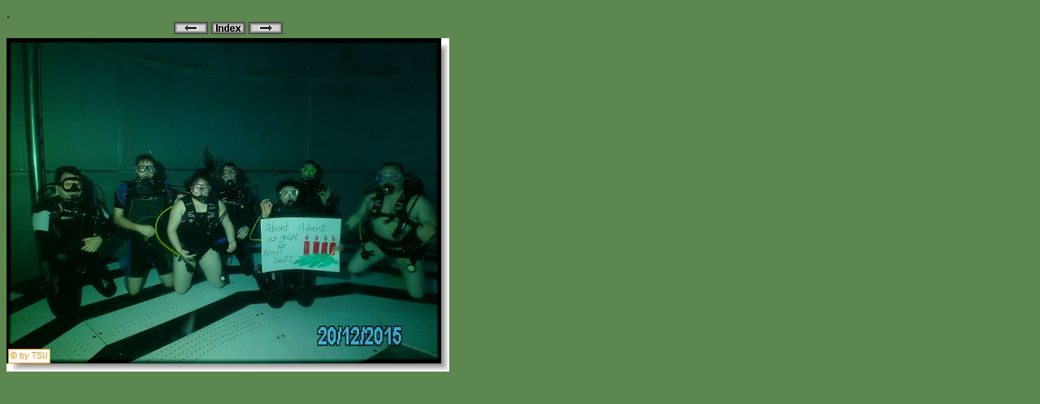

--- FILE ---
content_type: text/html
request_url: https://tauch-service-ullmann.de/media/events/2015/tauchturm_vierter_advent/index0007.htm
body_size: 748
content:
<html>
<head>
<meta http-equiv="Content-Type" content="text/html; charset=iso-8859-1">
<meta name="generator" content="WebGalleryEasy 3.8.1 - http://www.WebGalleryEasy.de">
<meta http-equiv="imagetoolbar" content="no">
<link rel="stylesheet" type="text/css" href="wge-format-m.css">
<meta http-equiv="Page-Enter" content="revealTrans(Duration=0.00, Transition=12)">
<meta http-equiv="Page-Exit" content="revealTrans(Duration=0.00, Transition=12)">
<script type="text/javascript">
<!--
m='Sorry, aber diese Funktion steht hier nicht zur Verfügung!';
if(document.layers){window.captureevents(event.mousedownn|event.mouseup);window.onmousedown=mrc; window.onmouseup=mrc;
function mrc(e){if(e.which==3){alert(m);return false;}else{return true;}}}
if(document.all){function mc(){if(event.button==2){alert(m)}if(event.button==3){alert(m)}
if(event.button==4){alert(m)}}document.onmousedown=mc}
//-->
</script>
</head>

<body  onmouseover="window.status='Tauchturm 4. Advent 2015';return true">

<center>
<span class="uo">
</center>.
</span><br>
<table style="border-collapse: collapse" width=545><tr><td align=middle>
<a href="index0006.htm" target="_self"><img src="btnback.gif" border="0" alt=""></a>
<a href="index.htm" target="_self"><img src="btnindex.gif" border="0" alt=""></a>
<a href="index0008.htm" target="_self"><img src="btnnext.gif" border="0" alt=""></a>
</td></tr></table>
<table class="tb2" cellspacing="0">
<tr>
<td class="td2" align="center"><a href="index.htm" target="_self"><img src="maximg/PICT0098.jpg" border="0"></a></td>
</tr>
<!-- WGE-BU-A-[545]
<tr><td align="left">
<span class="bu">


</span>
</td>
</tr>
WGE-BU-E -->
</table>
</center>
</body>
</html>


--- FILE ---
content_type: text/css
request_url: https://tauch-service-ullmann.de/media/events/2015/tauchturm_vierter_advent/wge-format-m.css
body_size: 2141
content:
/* Tabellenformatierung für die Miniatureiten */
.tb1 {background-color:#5C874F; background-image: url(); border-color:#8FB5CA; border-style:solid; border-width:0px; border-spacing:0px;}
.td1 {border-style:solid; border-color:#8FB5CA; border-width:0px; padding:0px;}

/* Tabellenformatierung für die Vollbildansicht */
.tb2 {background-color:#; background-image: url(); border-color:#8FB5CA; border-style:solid; border-width:0px; border-spacing:0px;}
.td2 {border-style:solid; border-color:#8FB5CA; border-width:0px; padding:0px;}

/* Link-Formatierung (Zurück-Link) */
a:link, a:visited {color:#000080;}
a {text-decoration: none;}
a:hover   {text-decoration: none;}
.zl {color: #000080; font-family: Times New Roman; font-size: 7pt; font-weight: bold; line-height: 14pt;}

/* Effekt-Formatierung für Miniaturen */
a:hover .rsa { filter='gray()';}
img.f { border: 0px; }

/* Schriftformat für Dateiname/Größe unter Miniaturen */

/* Schriftformat für Seitentitel */
.uo {color: #000000; font-family: Times New Roman; font-size: 18pt; font-weight: bold;}

/* Schriftformat für Bildbeschreibung */
.bu {color: #000080; font-family: 0; font-size: 14pt; }

/* Schriftformat für Bildnummern über den Miniaturen im Frame-Modus */
.bn {color: #ffffff; font-family: Arial; font-size: 8pt; }

/* Schriftformat für TextNavigation über den Miniaturen  */
.minbn {color: #FFFFFF; font-family: ; font-size: 8pt; font-weight: normal; text-decoration: none}

/* Schriftformat für Direktwahl der Miniaturseiten  */
form {position:absolute; top: 8px; left:8px;}
select {background-color:#5C874F; color: #ffffff; font-family: Arial; font-size: 8pt; }

body
{
overflow: auto;
/* Farbige Bildlaufleiste  */
scrollbar-base-color:#5C874F;
scrollbar-3dlight-color:#8FB5CA;
scrollbar-arrow-color:#8FB5CA;
scrollbar-darkshadow-color:#000000;
scrollbar-face-color:#5C874F;
scrollbar-highlight-color:#8FB5CA;
scrollbar-shadow-color:#000000;
scrollbar-track-color:#5C874F;
/* Seitenfarbe, -hintergrundbild */
background-color:#5C874F;
background-image: url();
background-attachment: fixed;
}

/* Bilder vorausladen */
.preloadImages {position:absolute; top: 0px; left: 0px;  width:1px; height:1px;}
